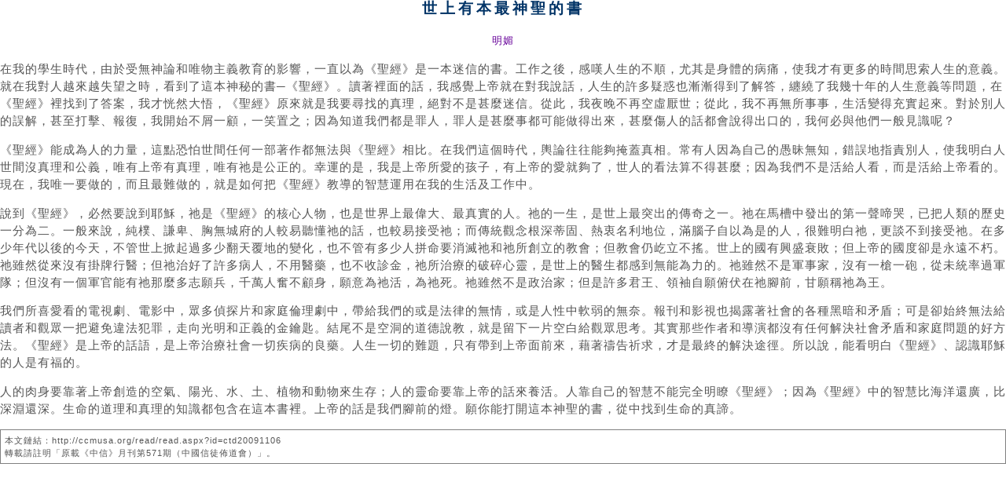

--- FILE ---
content_type: text/html; charset=utf-8
request_url: https://ccmusa.org/Read/printarticle.aspx?fn=ctd/2009/571/ctd571_06_tr.txt&id=ctd20091106&t=%E4%B8%96%E4%B8%8A%E6%9C%89%E6%9C%AC%E6%9C%80%E7%A5%9E%E8%81%96%E7%9A%84%E6%9B%B8
body_size: 11292
content:
<html id="tagHtml" lang="zh">
<head id="Head1"><meta charset="utf-8" />
	<!-- Always force latest IE rendering engine (even in intranet) & Chrome Frame -->
	<meta http-equiv="X-UA-Compatible" content="IE=edge,chrome=1" />
	<!-- Responsive and mobile friendly stuff -->
	<meta name="HandheldFriendly" content="True" /><meta name="MobileOptimized" content="320" /><meta name="viewport" content="initial-scale=1.0" /><title>
	中國信徒佈道會─中信月刊打印版：世上有本最神聖的書
</title><link href="/styles/ccm.css" rel="stylesheet" type="text/css" /><link href="/styles/read.css" rel="stylesheet" type="text/css" /><link rel="shortcut icon" href="/img/ccmusa.ico" /></head>
<body>
    <form name="form1" method="post" action="./printarticle.aspx?fn=ctd%2f2009%2f571%2fctd571_06_tr.txt&amp;id=ctd20091106&amp;t=%e4%b8%96%e4%b8%8a%e6%9c%89%e6%9c%ac%e6%9c%80%e7%a5%9e%e8%81%96%e7%9a%84%e6%9b%b8" id="form1">
<div>
<input type="hidden" name="__VIEWSTATE" id="__VIEWSTATE" value="9HWyJY1PZ+BEBaLXmI8JauvpWjE99uSccNfwVew1Qq+Wv8Mi1m+aHTs43X7Jz7UoRmDh0qFd8YkD15s/ShrbI7WTwpzGHXyZlBieo/51h2Pzy6wzlA3GiFVCy0L13zXdYJAlIUA1XRsDtbx6WFTG7pnpqQP9yTKZyItsp2Ny6wE5F7B7CqSHlktc1fk4n/WKHgWhO2HY3a4b2k6Z9Zpvbr2YjjUBRaxnkRtx6Lz1R3oBKjJnUIiah7iFrV+jGoxzGEMPrfKbNL6RhkTbzPaWJgiiU5Zd5oMw/LaKqwPU4j4CQwhHn7JD4TTCQMwbRBJoA15vxBx648pIGIoOueHsd62m1RIPCwBB6SjiGqXKKIHvbGCgwu0p8/dCBPrOUjeK1VC/+ZIYl/Hl015AsCGpAEZfhvL8xvEwdvKA6hYhtSdHRrGts6HjSFnL1bkA+UbqoKwVBc72tDf/Z4xODSaPCkHXBOtqQgOyhqVtrRAqJu00mjbyUJ9zvx0G+PbF7tEtcTuH5zBQ4CqTcyc3pq9ybQAZahFZNZVZSJBw083t7wf3UMgYXoKDO4ARrNz5HOzPwT9AF21PsC5kuHrmcoG9D3fAnVU/EvkNjp/[base64]/[base64]/ARB2r+zM/6rp2wA/5PrGJrRDHI3N8bGsAYm/gMvTJsTI/mxSn6If/6/p8SjQvml6KW98LOtTh49mgkHQlir9P0G6wCFxCQNtuuoITIHqTZX8OiVgLrlHUrdNEys/v18Ks3hOUbN+5AU0MNSFgqt20zG/LO9tIe/shtVTgzgUt64nlCabNRr0aNWLyQK60X/WOaOTpIm9/ORN3aEcf+DiM5HBYqYBiUBRGpvuDxOEbNaLB6TD4RponG9BeXYRChNxr1OspUKrio8hXu0Vmp/zzalCP6CVX3lRbGIozwSKEOyz7uBWgHSvUMNjwc/E3/RY47CC7J6k60PSu0ZmmfUE3yb5R3y3XlG9fiNtr8eb02CZPHZ9XKNZwEpSYSJ4/lh8NFgQgLJWnIUkch+ilUXeuvPd6pdkQZkXfktKr0yKAcUdgQYENqUlOgAnDFEhhlIjsZmgAtrVTtqx0yUzdm0giYATKytbHYimQdpSLwcMdzpuVk8KlK5YkT1YmmO5MdB1J+eP0JOxkc56YsC2ehc0mRB+i+5KriFr5Z9AGvGZs8Jm6HZHX8FkYm8i/JzYKmFQ8MULKQNOj0mjXNwJCIlhC+Z8FpaRTDh/jFpDTtpowwdkYvaTbA91NpPwF9iloAsWE7nR/cARMERHMcbTJ1ratQXwnEUU2SR4CZkq/CtbZAsVSCKxgtjZjwdzPyhTeZeecxB9A51cf6eEkDkV8NvgBapsiJlVa3uaSup4jbdU4FHT4Xn4O0F5zufSgKE6xOI9a+gqygNpIYNblewP/NB+LYG5gb36vsCwYZTxh2JNNVRi7UJCw87A59jW8AQOSsbheuktkLgH4rtfqSnGiZN2yYeaem13jFsy+ufRExO8KJ1yOxkn7/Avgl6UNezBQPFv3PwQtJ6Jt63cg/cEt9X8A3stpe+zyaKATCapxwcG1DkLVOQeE0Bfp+IL/7G9dve6WlMYqhkmPAv01ASGRo3Al/A+9hkQSVnYB+EIpX7lSl/8/CY9OIbYjqKgLLSLbqVmHwmTVlZXNrzy+2FsRTPVyqKt3ffWYAegigvxAWjD7Jy+nhAryEgN6dr7r+pyznOVQ8eI7w7S4VTLlEA708ToB6yg1uIz19L8gFw55vJpZra7EJI5TXRWDT3OjmeWG9EWwQ2kJ+i7cVFinQRnd4T2aJvKH5n9R4TN3p7o/Kgz+gJJUKz7aCHVQ1TAFAorUc8Eca9f6K0U4WsnYJgsuLRfAHkRWFXXiEqTBB+Z/xJJyHhigBA3h6RVcoHdShigzAxzgKYwaY2oJt0100lw/[base64]/326F1/cr/UodI0r8yewh9zDHNtZU+UmSD3osxUz91D6uEdsHxeoBmY2gVVgETJUSJyZjBHRAG8g20PFOgeNJf9GM2UDpWQ7iHgBE/rp3+0Mi2ldbNTu6vVhPA0x/9SLKbIGfZkTjRYRlAQZvIgQprhc3x8NXI+Y3ndPlpMMAflrcQANJF9Xy0DyxSQb9ob5cqLCfTUrJY6k9HU15san8oM45ELewmhOkWQhe+tbVzcTyr+Bp3ewq+lpfUScouMUs/SauWg8v2K8szLknPniTb+2dBv4o58N/HNpZ6p7QQoNFBkYVUdsJ/C2o4U1W3MMGhR7lnE9pakTq7AoujYzS0WTJ1tR9RwGnplRmnP9FA13cnRQG3DuKEjb8+5DtENbtUnkyPIOvyjaKQuFkvbmlmgxCW8GzWNkDK7fbUfarNGol0Zkgj/TEWgjegSZ0j3eh2Rsx/uCdJ7q9MBcTpVQnZp7GGay7Bt7meXV7kcKPbKwli8RhvqkDX7hO4mK6ssAe9D5SYHDTjGvAQldt/wWpcn6w+sRKzqxGQm3yZI3wzIJ27RK6l4Yt3Khm6dJBkGc8zT/9vORjmOGrYOkZ3YC+dDAo48L68cjA/UCYz7nVJJ6AnI0Y5nsm6EeZA7BlR9gwt/+Aws6qP7ty50cZhIcTr/TcGCbitPaJAASABTVLHjEK6jx8Q3VOQevHIjdB/BOjM8jDZRPmJDRWBjbGn9FuVRGl4bVF7wWiK50JGDvge9RdDyDw9xVpoafIBoAH+ZBhrBwXKuIOJ4F/ks2B8YdV+98eKSwZdptXzjW+BOJrlnFfES4MZLLnwe4lqYIMgxyvzZK5dGoEuoldNqGtXp15qkQi+u50EyDoY7eJ2ZEt8M/NKU8mRYXDnVX+YgRxjkG9Zj+koXh31OASlpGKI4SDFxmYlYaMMJFhZm1MQd44n1J2HnhUI7NI19L3xOaSJ/EeUV35Gqp4Q2MmNlxJyHXHfstw8EJVs8uK+d2neMaOeM+bZqpAMxTw+i9LDa5lfOqVOkhSfIwSORAIMgjE4g3zQkGCa1+IrHNj4QsysEu/kGHI+7vN4m4/YqpgMYc2O897MD8+8eMM3R8ytiXIG7V+u3E+D5aQpFuWD+EeeEaLDNojC8QpYTRPfFq35Ijt1Rc2cEhjrn9e8KTOVMzUlTdC7NQgIH/IJ3cyANmAoKE+DiXzXyRMjVHx34ippbOVaxgPFGC6tQBOK9Js96epn7+9Lr+YJbPnUA0oBu73sUHHwRc9R19TL7OqTU9+JK28yfgPmlL0FcSEzmLcSJgVA65T25n2dRgFCLgufHtykjdBglKnULvPukZa2gyjfwOGkHbyt7/FKyzqbyN6nCvv/4yH1R2R6VmRkXBRJpTT1I5nOIMTT6CaZ68Ufcc6MdJjod1jU9CkLNDnZdZXhJuMcrk21Yj30r78mNeHRVFBJs3d5CJ0YenF7DByKbUxdd+iPJ5SzRibuqAlt/ukRjnuAo/2tfNIWl+dTP19uFYRh/Zu3JDVPPaSz3uOZGTdQFgzyTuQEFSz/wDvB6Tccpazltutx4mUmFc10vJ7ZrUAHqHdIcwHxYs7duz+nCZ6Hxyv/o8ujl5uKOAEz08NF+pVI15mXkzEmVPDL83R+WDbJsvOkXEacEgC2dB+bi7W9bADOHKWA5c8t3euAMTJ2xnFUKEglEwmqu8sTDfHm7vxiHmPO+sp/Ql2Lg9w9XRvmZLUAvnK0PjdEt0AM6ID/1Jw2VC4/ntroLFJ11FgjgieyzpOfrPkq1fmO75zrR3SJwYbzLPOp+a3WeFZzrMAxhMMX4d8DR4UPi9/uz3xZ24w6n3g7xclJewU7oMczaOuRJCfbUJ2vNgVRJJS8ncnVP0Gxj2tfQNDnj5sykiNrikwsbY74T/OweDk+h6SabG7hEcezyi/Y5SkrQJwzDnbdjN55czm2FVynMSoB/iH1etD9H3JjkNfp/Xf4BTacBhAL3tCt/[base64]/Q1i47Xjb58cxANomaLMJoQV8CU1wUhBMuqjKg+qRo5xqkg4qC36dDNIEB6ZFWln/8CaceW2yTj5iarWL89eAie+0EythRFkpAz4QKhYmnX09y67ZTETntofr/EqPdC/VrYHQqnfF2tG0/[base64]/[base64]/kL3J8nEf3eSM+McsVUmNfyRnt8KKj1Z10onxKXxnwyJdLD3e6kzZqjrSkbsitf4Z0on/GBjhLqeHFwp6KGTfnpnvIEw33vfYscuXAxNAPg+aEBvNHsdxGOINNlKV8V6ufwno+z/BT7ZRS95ACtkRoKLIdRMisd6EkI3QezfGOPnJbFZ05aUgl4ZpdI+WYthsuXvNn+TT26GlwuS9ly8n5zyhXsjMMR4UkBccDl69IXbTJtBezXK4lbhcqY3z0ZuvLsGqtbeIy/vSLZL6ZWqowm76vfuIi3MXRsSiizze2Ry3FFelPmXtjS4BVns6+W/zxqVf3NqULJTxj" />
</div>

<div>

	<input type="hidden" name="__VIEWSTATEGENERATOR" id="__VIEWSTATEGENERATOR" value="509D6270" />
</div>
    <div id="divArticle" class="c-text" style="line-height:150%;">
        <p class="Title">世上有本最神聖的書</p>
<p class="Author">明媚</p>
<p>在我的學生時代，由於受無神論和唯物主義教育的影響，一直以為《聖經》是一本迷信的書。工作之後，感嘆人生的不順，尤其是身體的病痛，使我才有更多的時間思索人生的意義。就在我對人越來越失望之時，看到了這本神秘的書─《聖經》。讀著裡面的話，我感覺上帝就在對我說話，人生的許多疑惑也漸漸得到了解答，纏繞了我幾十年的人生意義等問題，在《聖經》裡找到了答案，我才恍然大悟，《聖經》原來就是我要尋找的真理，絕對不是甚麼迷信。從此，我夜晚不再空虛厭世；從此，我不再無所事事，生活變得充實起來。對於別人的誤解，甚至打擊、報復，我開始不屑一顧，一笑置之；因為知道我們都是罪人，罪人是甚麼事都可能做得出來，甚麼傷人的話都會說得出口的，我何必與他們一般見識呢？</p>
<p>《聖經》能成為人的力量，這點恐怕世間任何一部著作都無法與《聖經》相比。在我們這個時代，輿論往往能夠掩蓋真相。常有人因為自己的愚昧無知，錯誤地指責別人，使我明白人世間沒真理和公義，唯有上帝有真理，唯有祂是公正的。幸運的是，我是上帝所愛的孩子，有上帝的愛就夠了，世人的看法算不得甚麼；因為我們不是活給人看，而是活給上帝看的。現在，我唯一要做的，而且最難做的，就是如何把《聖經》教導的智慧運用在我的生活及工作中。</p>
<p>說到《聖經》，必然要說到耶穌，祂是《聖經》的核心人物，也是世界上最偉大、最真實的人。祂的一生，是世上最突出的傳奇之一。祂在馬槽中發出的第一聲啼哭，已把人類的歷史一分為二。一般來說，純樸、謙卑、胸無城府的人較易聽懂祂的話，也較易接受祂；而傳統觀念根深蒂固、熱衷名利地位，滿腦子自以為是的人，很難明白祂，更談不到接受祂。在多少年代以後的今天，不管世上掀起過多少翻天覆地的變化，也不管有多少人拼命要消滅祂和祂所創立的教會；但教會仍屹立不搖。世上的國有興盛衰敗；但上帝的國度卻是永遠不朽。祂雖然從來沒有掛牌行醫；但祂治好了許多病人，不用醫藥，也不收診金，祂所治療的破碎心靈，是世上的醫生都感到無能為力的。祂雖然不是軍事家，沒有一槍一砲，從未統率過軍隊；但沒有一個軍官能有祂那麼多志願兵，千萬人奮不顧身，願意為祂活，為祂死。祂雖然不是政治家；但是許多君王、領袖自願俯伏在祂腳前，甘願稱祂為王。</p>
<p>我們所喜愛看的電視劇、電影中，眾多偵探片和家庭倫理劇中，帶給我們的或是法律的無情，或是人性中軟弱的無奈。報刊和影視也揭露著社會的各種黑暗和矛盾；可是卻始終無法給讀者和觀眾一把避免違法犯罪，走向光明和正義的金鑰匙。結尾不是空洞的道德說教，就是留下一片空白給觀眾思考。其實那些作者和導演都沒有任何解決社會矛盾和家庭問題的好方法。《聖經》是上帝的話語，是上帝治療社會一切疾病的良藥。人生一切的難題，只有帶到上帝面前來，藉著禱告祈求，才是最終的解決途徑。所以說，能看明白《聖經》、認識耶穌的人是有福的。</p>
<p>人的肉身要靠著上帝創造的空氣、陽光、水、土、植物和動物來生存；人的靈命要靠上帝的話來養活。人靠自己的智慧不能完全明瞭《聖經》；因為《聖經》中的智慧比海洋還廣，比深淵還深。生命的道理和真理的知識都包含在這本書裡。上帝的話是我們腳前的燈。願你能打開這本神聖的書，從中找到生命的真諦。</p>
<div class='e-small' style='line-height: 150%; border: solid gray 1px; padding: 5px;'>本文鏈結：http://ccmusa.org/read/read.aspx?id=ctd20091106<br />轉載請註明「原載《中信》月刊第571期（中國信徒佈道會）」。</div>
    </div>
    </form>
</body>
</html>

